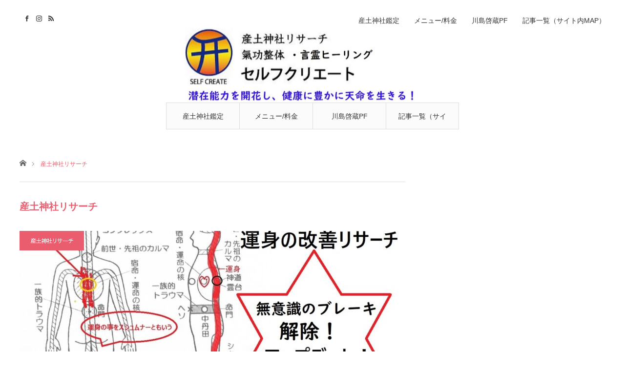

--- FILE ---
content_type: text/html; charset=UTF-8
request_url: https://ubusunajinjya.net/tag/ubusunajinjyarisa-chi/
body_size: 15033
content:
<!DOCTYPE html>
<html class="pc" dir="ltr" lang="ja" prefix="og: https://ogp.me/ns#">
<head>
<meta charset="UTF-8">
<!--[if IE]><meta http-equiv="X-UA-Compatible" content="IE=edge"><![endif]-->
<meta name="viewport" content="width=device-width">
<title>産土神社リサーチ - 産土神社リサーチ（鑑定）氣功整体 セルフクリエート川島啓蔵</title>
<meta name="description" content="「大阪市中央区」潜在能力を開花し、健康に豊かに天命を生きる！">
<link rel="pingback" href="https://ubusunajinjya.net/xmlrpc.php">
<link rel="shortcut icon" href="https://ubusunajinjya.net/wp-content/uploads/2020/06/ロゴマーク-コピー.png">
<!-- All in One SEO 4.8.7.2 - aioseo.com -->
<meta name="robots" content="max-image-preview:large"/>
<link rel="canonical" href="https://ubusunajinjya.net/tag/ubusunajinjyarisa-chi/"/>
<link rel="next" href="https://ubusunajinjya.net/tag/ubusunajinjyarisa-chi/page/2/"/>
<meta name="generator" content="All in One SEO (AIOSEO) 4.8.7.2"/>
<!-- Google tag (gtag.js) -->
<style id='wp-img-auto-sizes-contain-inline-css' type='text/css'>img:is([sizes=auto i],[sizes^="auto," i]){contain-intrinsic-size:3000px 1500px}</style><link rel='stylesheet' id='style-css' href='https://ubusunajinjya.net/wp-content/themes/angel_tcd047/style.css?ver=1.4' type='text/css' media='all'/><style id='wp-emoji-styles-inline-css' type='text/css'>img.wp-smiley,img.emoji{display:inline!important;border:none!important;box-shadow:none!important;height:1em!important;width:1em!important;margin:0 .07em!important;vertical-align:-.1em!important;background:none!important;padding:0!important}</style><style id='wp-block-library-inline-css' type='text/css'>:root{--wp-block-synced-color:#7a00df;--wp-block-synced-color--rgb:122 , 0 , 223;--wp-bound-block-color:var(--wp-block-synced-color);--wp-editor-canvas-background:#ddd;--wp-admin-theme-color:#007cba;--wp-admin-theme-color--rgb:0 , 124 , 186;--wp-admin-theme-color-darker-10:#006ba1;--wp-admin-theme-color-darker-10--rgb:0 , 107 , 160.5;--wp-admin-theme-color-darker-20:#005a87;--wp-admin-theme-color-darker-20--rgb:0 , 90 , 135;--wp-admin-border-width-focus:2px}@media (min-resolution:192dpi){:root{--wp-admin-border-width-focus:1.5px}}.wp-element-button{cursor:pointer}:root .has-very-light-gray-background-color{background-color:#eee}:root .has-very-dark-gray-background-color{background-color:#313131}:root .has-very-light-gray-color{color:#eee}:root .has-very-dark-gray-color{color:#313131}:root .has-vivid-green-cyan-to-vivid-cyan-blue-gradient-background{background:linear-gradient(135deg,#00d084,#0693e3)}:root .has-purple-crush-gradient-background{background:linear-gradient(135deg,#34e2e4,#4721fb 50%,#ab1dfe)}:root .has-hazy-dawn-gradient-background{background:linear-gradient(135deg,#faaca8,#dad0ec)}:root .has-subdued-olive-gradient-background{background:linear-gradient(135deg,#fafae1,#67a671)}:root .has-atomic-cream-gradient-background{background:linear-gradient(135deg,#fdd79a,#004a59)}:root .has-nightshade-gradient-background{background:linear-gradient(135deg,#330968,#31cdcf)}:root .has-midnight-gradient-background{background:linear-gradient(135deg,#020381,#2874fc)}:root{--wp--preset--font-size--normal:16px;--wp--preset--font-size--huge:42px}.has-regular-font-size{font-size:1em}.has-larger-font-size{font-size:2.625em}.has-normal-font-size{font-size:var(--wp--preset--font-size--normal)}.has-huge-font-size{font-size:var(--wp--preset--font-size--huge)}.has-text-align-center{text-align:center}.has-text-align-left{text-align:left}.has-text-align-right{text-align:right}.has-fit-text{white-space:nowrap!important}#end-resizable-editor-section{display:none}.aligncenter{clear:both}.items-justified-left{justify-content:flex-start}.items-justified-center{justify-content:center}.items-justified-right{justify-content:flex-end}.items-justified-space-between{justify-content:space-between}.screen-reader-text{border:0;clip-path:inset(50%);height:1px;margin:-1px;overflow:hidden;padding:0;position:absolute;width:1px;word-wrap:normal!important}.screen-reader-text:focus{background-color:#ddd;clip-path:none;color:#444;display:block;font-size:1em;height:auto;left:5px;line-height:normal;padding:15px 23px 14px;text-decoration:none;top:5px;width:auto;z-index:100000}html :where(.has-border-color){border-style:solid}html :where([style*=border-top-color]){border-top-style:solid}html :where([style*=border-right-color]){border-right-style:solid}html :where([style*=border-bottom-color]){border-bottom-style:solid}html :where([style*=border-left-color]){border-left-style:solid}html :where([style*=border-width]){border-style:solid}html :where([style*=border-top-width]){border-top-style:solid}html :where([style*=border-right-width]){border-right-style:solid}html :where([style*=border-bottom-width]){border-bottom-style:solid}html :where([style*=border-left-width]){border-left-style:solid}html :where(img[class*=wp-image-]){height:auto;max-width:100%}:where(figure){margin:0 0 1em}html :where(.is-position-sticky){--wp-admin--admin-bar--position-offset:var(--wp-admin--admin-bar--height,0)}@media screen and (max-width:600px){html :where(.is-position-sticky){--wp-admin--admin-bar--position-offset:0}}</style><style id='global-styles-inline-css' type='text/css'>:root{--wp--preset--aspect-ratio--square:1;--wp--preset--aspect-ratio--4-3: 4/3;--wp--preset--aspect-ratio--3-4: 3/4;--wp--preset--aspect-ratio--3-2: 3/2;--wp--preset--aspect-ratio--2-3: 2/3;--wp--preset--aspect-ratio--16-9: 16/9;--wp--preset--aspect-ratio--9-16: 9/16;--wp--preset--color--black:#000;--wp--preset--color--cyan-bluish-gray:#abb8c3;--wp--preset--color--white:#fff;--wp--preset--color--pale-pink:#f78da7;--wp--preset--color--vivid-red:#cf2e2e;--wp--preset--color--luminous-vivid-orange:#ff6900;--wp--preset--color--luminous-vivid-amber:#fcb900;--wp--preset--color--light-green-cyan:#7bdcb5;--wp--preset--color--vivid-green-cyan:#00d084;--wp--preset--color--pale-cyan-blue:#8ed1fc;--wp--preset--color--vivid-cyan-blue:#0693e3;--wp--preset--color--vivid-purple:#9b51e0;--wp--preset--gradient--vivid-cyan-blue-to-vivid-purple:linear-gradient(135deg,#0693e3 0%,#9b51e0 100%);--wp--preset--gradient--light-green-cyan-to-vivid-green-cyan:linear-gradient(135deg,#7adcb4 0%,#00d082 100%);--wp--preset--gradient--luminous-vivid-amber-to-luminous-vivid-orange:linear-gradient(135deg,#fcb900 0%,#ff6900 100%);--wp--preset--gradient--luminous-vivid-orange-to-vivid-red:linear-gradient(135deg,#ff6900 0%,#cf2e2e 100%);--wp--preset--gradient--very-light-gray-to-cyan-bluish-gray:linear-gradient(135deg,#eee 0%,#a9b8c3 100%);--wp--preset--gradient--cool-to-warm-spectrum:linear-gradient(135deg,#4aeadc 0%,#9778d1 20%,#cf2aba 40%,#ee2c82 60%,#fb6962 80%,#fef84c 100%);--wp--preset--gradient--blush-light-purple:linear-gradient(135deg,#ffceec 0%,#9896f0 100%);--wp--preset--gradient--blush-bordeaux:linear-gradient(135deg,#fecda5 0%,#fe2d2d 50%,#6b003e 100%);--wp--preset--gradient--luminous-dusk:linear-gradient(135deg,#ffcb70 0%,#c751c0 50%,#4158d0 100%);--wp--preset--gradient--pale-ocean:linear-gradient(135deg,#fff5cb 0%,#b6e3d4 50%,#33a7b5 100%);--wp--preset--gradient--electric-grass:linear-gradient(135deg,#caf880 0%,#71ce7e 100%);--wp--preset--gradient--midnight:linear-gradient(135deg,#020381 0%,#2874fc 100%);--wp--preset--font-size--small:13px;--wp--preset--font-size--medium:20px;--wp--preset--font-size--large:36px;--wp--preset--font-size--x-large:42px;--wp--preset--spacing--20:.44rem;--wp--preset--spacing--30:.67rem;--wp--preset--spacing--40:1rem;--wp--preset--spacing--50:1.5rem;--wp--preset--spacing--60:2.25rem;--wp--preset--spacing--70:3.38rem;--wp--preset--spacing--80:5.06rem;--wp--preset--shadow--natural:6px 6px 9px rgba(0,0,0,.2);--wp--preset--shadow--deep:12px 12px 50px rgba(0,0,0,.4);--wp--preset--shadow--sharp:6px 6px 0 rgba(0,0,0,.2);--wp--preset--shadow--outlined:6px 6px 0 -3px #fff , 6px 6px #000;--wp--preset--shadow--crisp:6px 6px 0 #000}:where(.is-layout-flex){gap:.5em}:where(.is-layout-grid){gap:.5em}body .is-layout-flex{display:flex}.is-layout-flex{flex-wrap:wrap;align-items:center}.is-layout-flex > :is(*, div){margin:0}body .is-layout-grid{display:grid}.is-layout-grid > :is(*, div){margin:0}:where(.wp-block-columns.is-layout-flex){gap:2em}:where(.wp-block-columns.is-layout-grid){gap:2em}:where(.wp-block-post-template.is-layout-flex){gap:1.25em}:where(.wp-block-post-template.is-layout-grid){gap:1.25em}.has-black-color{color:var(--wp--preset--color--black)!important}.has-cyan-bluish-gray-color{color:var(--wp--preset--color--cyan-bluish-gray)!important}.has-white-color{color:var(--wp--preset--color--white)!important}.has-pale-pink-color{color:var(--wp--preset--color--pale-pink)!important}.has-vivid-red-color{color:var(--wp--preset--color--vivid-red)!important}.has-luminous-vivid-orange-color{color:var(--wp--preset--color--luminous-vivid-orange)!important}.has-luminous-vivid-amber-color{color:var(--wp--preset--color--luminous-vivid-amber)!important}.has-light-green-cyan-color{color:var(--wp--preset--color--light-green-cyan)!important}.has-vivid-green-cyan-color{color:var(--wp--preset--color--vivid-green-cyan)!important}.has-pale-cyan-blue-color{color:var(--wp--preset--color--pale-cyan-blue)!important}.has-vivid-cyan-blue-color{color:var(--wp--preset--color--vivid-cyan-blue)!important}.has-vivid-purple-color{color:var(--wp--preset--color--vivid-purple)!important}.has-black-background-color{background-color:var(--wp--preset--color--black)!important}.has-cyan-bluish-gray-background-color{background-color:var(--wp--preset--color--cyan-bluish-gray)!important}.has-white-background-color{background-color:var(--wp--preset--color--white)!important}.has-pale-pink-background-color{background-color:var(--wp--preset--color--pale-pink)!important}.has-vivid-red-background-color{background-color:var(--wp--preset--color--vivid-red)!important}.has-luminous-vivid-orange-background-color{background-color:var(--wp--preset--color--luminous-vivid-orange)!important}.has-luminous-vivid-amber-background-color{background-color:var(--wp--preset--color--luminous-vivid-amber)!important}.has-light-green-cyan-background-color{background-color:var(--wp--preset--color--light-green-cyan)!important}.has-vivid-green-cyan-background-color{background-color:var(--wp--preset--color--vivid-green-cyan)!important}.has-pale-cyan-blue-background-color{background-color:var(--wp--preset--color--pale-cyan-blue)!important}.has-vivid-cyan-blue-background-color{background-color:var(--wp--preset--color--vivid-cyan-blue)!important}.has-vivid-purple-background-color{background-color:var(--wp--preset--color--vivid-purple)!important}.has-black-border-color{border-color:var(--wp--preset--color--black)!important}.has-cyan-bluish-gray-border-color{border-color:var(--wp--preset--color--cyan-bluish-gray)!important}.has-white-border-color{border-color:var(--wp--preset--color--white)!important}.has-pale-pink-border-color{border-color:var(--wp--preset--color--pale-pink)!important}.has-vivid-red-border-color{border-color:var(--wp--preset--color--vivid-red)!important}.has-luminous-vivid-orange-border-color{border-color:var(--wp--preset--color--luminous-vivid-orange)!important}.has-luminous-vivid-amber-border-color{border-color:var(--wp--preset--color--luminous-vivid-amber)!important}.has-light-green-cyan-border-color{border-color:var(--wp--preset--color--light-green-cyan)!important}.has-vivid-green-cyan-border-color{border-color:var(--wp--preset--color--vivid-green-cyan)!important}.has-pale-cyan-blue-border-color{border-color:var(--wp--preset--color--pale-cyan-blue)!important}.has-vivid-cyan-blue-border-color{border-color:var(--wp--preset--color--vivid-cyan-blue)!important}.has-vivid-purple-border-color{border-color:var(--wp--preset--color--vivid-purple)!important}.has-vivid-cyan-blue-to-vivid-purple-gradient-background{background:var(--wp--preset--gradient--vivid-cyan-blue-to-vivid-purple)!important}.has-light-green-cyan-to-vivid-green-cyan-gradient-background{background:var(--wp--preset--gradient--light-green-cyan-to-vivid-green-cyan)!important}.has-luminous-vivid-amber-to-luminous-vivid-orange-gradient-background{background:var(--wp--preset--gradient--luminous-vivid-amber-to-luminous-vivid-orange)!important}.has-luminous-vivid-orange-to-vivid-red-gradient-background{background:var(--wp--preset--gradient--luminous-vivid-orange-to-vivid-red)!important}.has-very-light-gray-to-cyan-bluish-gray-gradient-background{background:var(--wp--preset--gradient--very-light-gray-to-cyan-bluish-gray)!important}.has-cool-to-warm-spectrum-gradient-background{background:var(--wp--preset--gradient--cool-to-warm-spectrum)!important}.has-blush-light-purple-gradient-background{background:var(--wp--preset--gradient--blush-light-purple)!important}.has-blush-bordeaux-gradient-background{background:var(--wp--preset--gradient--blush-bordeaux)!important}.has-luminous-dusk-gradient-background{background:var(--wp--preset--gradient--luminous-dusk)!important}.has-pale-ocean-gradient-background{background:var(--wp--preset--gradient--pale-ocean)!important}.has-electric-grass-gradient-background{background:var(--wp--preset--gradient--electric-grass)!important}.has-midnight-gradient-background{background:var(--wp--preset--gradient--midnight)!important}.has-small-font-size{font-size:var(--wp--preset--font-size--small)!important}.has-medium-font-size{font-size:var(--wp--preset--font-size--medium)!important}.has-large-font-size{font-size:var(--wp--preset--font-size--large)!important}.has-x-large-font-size{font-size:var(--wp--preset--font-size--x-large)!important}</style><style id='classic-theme-styles-inline-css' type='text/css'>.wp-block-button__link{color:#fff;background-color:#32373c;border-radius:9999px;box-shadow:none;text-decoration:none;padding:calc(.667em + 2px) calc(1.333em + 2px);font-size:1.125em}.wp-block-file__button{background:#32373c;color:#fff;text-decoration:none}</style><link rel='stylesheet' id='tcd-maps-css' href='https://ubusunajinjya.net/wp-content/plugins/tcd-google-maps/admin.css?ver=6.9' type='text/css' media='all'/><link rel='stylesheet' id='twenty20-css' href='https://ubusunajinjya.net/wp-content/plugins/twenty20/assets/css/twenty20.css?ver=2.0.4' type='text/css' media='all'/><link rel='stylesheet' id='ppress-frontend-css' href='https://ubusunajinjya.net/wp-content/plugins/wp-user-avatar/assets/css/frontend.min.css?ver=4.16.6' type='text/css' media='all'/><link rel='stylesheet' id='ppress-flatpickr-css' href='https://ubusunajinjya.net/wp-content/plugins/wp-user-avatar/assets/flatpickr/flatpickr.min.css?ver=4.16.6' type='text/css' media='all'/><link rel='stylesheet' id='ppress-select2-css' href='https://ubusunajinjya.net/wp-content/plugins/wp-user-avatar/assets/select2/select2.min.css?ver=6.9' type='text/css' media='all'/><link href='https://fonts.googleapis.com/css2?display=swap&family=Sawarabi+Gothic' rel='stylesheet'><link rel="stylesheet" href="https://ubusunajinjya.net/wp-content/themes/angel_tcd047/css/design-plus.css?ver=1.4"><link rel="stylesheet" href="https://ubusunajinjya.net/wp-content/themes/angel_tcd047/css/sns-botton.css?ver=1.4"><link rel="stylesheet" media="screen and (max-width:1220px)" href="https://ubusunajinjya.net/wp-content/themes/angel_tcd047/css/responsive.css?ver=1.4"><link rel="stylesheet" media="screen and (max-width:1220px)" href="https://ubusunajinjya.net/wp-content/themes/angel_tcd047/css/footer-bar.css?ver=1.4"><style type="text/css">body,input,textarea{font-family:"Segoe UI",Verdana,"游ゴシック",YuGothic,"Hiragino Kaku Gothic ProN",Meiryo,sans-serif}.rich_font{font-family:"Hiragino Sans","ヒラギノ角ゴ ProN","Hiragino Kaku Gothic ProN","游ゴシック",YuGothic,"メイリオ",Meiryo,sans-serif;font-weight:100}body{font-size:18px}#related_post li a.image,.styled_post_list1 .image,.styled_post_list2 .image,.styled_post_list3 .image,.post_list .image,.page_post_list .image{overflow:hidden}#related_post li a.image img,.styled_post_list1 .image img,.styled_post_list2 .image img,.styled_post_list3 .image img,.post_list .image img,.page_post_list .image img{width:100%;height:auto;-webkit-transition:all .75s ease;-moz-transition:all .75s ease;transition:all .75s ease;-webkit-backface-visibility:hidden;backface-visibility:hidden}#related_post li a.image:hover img,.styled_post_list1 .image:hover img,.styled_post_list2 .image:hover img,.styled_post_list3 .image:hover img,.post_list .image:hover img,.page_post_list .image:hover img{-webkit-transform:scale(1.2);-moz-transform:scale(1.2);-ms-transform:scale(1.2);-o-transform:scale(1.2);transform:scale(1.2)}a:hover,.post_list_headline,#page_header .headline,#related_post li .title a:hover,.side_widget .styled_post_list1 .title:hover,.widget_tab_post_list_button a,.side_headline,.footer_headline,#related_post .headline,#comment_headline,.page_post_list .meta a:hover,.page_post_list .headline,.pc #global_menu>ul>li.current-menu-item>a,#header_menu li.current-menu-item a,#footer_menu li.current-menu-item a,#footer_slider .slick-arrow:hover:before,#footer_slider_wrap .headline,#bread_crumb li.last,#profile_page_top .user_name,.styled_post_list2 .meta a:hover,.styled_post_list3 .meta li a:hover,.pc #header .logo a:hover,#comment_header ul li a:hover,.pc #global_menu>ul>li.active>a,#header_text .logo a:hover,#bread_crumb li.home a:hover:before,#bread_crumb li a:hover,.tcdw_menu_widget .menu_headline,.post_list .meta a:hover,#header_slider .category a:hover,.post_list .large_item .title a:hover,#post_title_area .meta li a:hover{color:#ea5d6e}.pc #global_menu a:hover,.pc #global_menu>ul>li.active>a,#return_top a:hover,.next_page_link a:hover,.collapse_category_list li a:hover .count,.slick-arrow:hover,.page_navi a:hover,.page_navi p.back a:hover,#wp-calendar td a:hover,#wp-calendar #prev a:hover,#wp-calendar #next a:hover,.widget_search #search-btn input:hover,.widget_search #searchsubmit:hover,.side_widget.google_search #searchsubmit:hover,#submit_comment:hover,#comment_header ul li a:hover,#comment_header ul li.comment_switch_active a,#comment_header #comment_closed p,#post_pagination a:hover,#header_slider .slick-dots button:hover::before,#header_slider .slick-dots .slick-active button::before,.mobile a.menu_button:hover,.mobile #global_menu li a:hover,.tcd_user_profile_widget .button a:hover,.mobile #return_top a,.pb_functional_comparison_title,.pb_price_table_title{background-color:#ea5d6e!important}#comment_textarea textarea:focus,#guest_info input:focus,#comment_header ul li a:hover,#comment_header ul li.comment_switch_active a,#comment_header #comment_closed p,.page_navi a:hover,.page_navi p.back a:hover,#post_pagination a:hover,.pc #global_menu a:hover,.pc #global_menu>ul>li.active>a,.pc #global_menu>ul>li:last-child>a:hover,.pc #global_menu>ul>li.active:last-child>a{border-color:#ea5d6e}.pc #global_menu>ul>li:hover+li a{border-left-color:#ea5d6e}#comment_header ul li.comment_switch_active a:after,#comment_header #comment_closed p:after{border-color:#ea5d6e transparent transparent transparent}.collapse_category_list li a:before{border-color:transparent transparent transparent #ea5d6e}.pc #global_menu>ul>li>a,.pc .header_fix #header{background-color:rgba(251,251,251,1);border-color:#ddd;color:#333}.pc .header_fix #global_menu>ul>li>a{background:none}.pc #global_menu>ul>li:last-child>a{border-color:#ddd}.pc .home #global_menu>ul>li.current-menu-item>a{color:#333}@media screen and (max-width:1220px){#header_inner{background-color:rgba(251,251,251,1);border-color:#ddd}a.menu_button:before,#logo_text a{color:#333}}</style><style type="text/css" id="wp-custom-css">{font-size:18px}.post_content p{   margin-bottom: 1px}.content p{margin-top:0;margin-bottom:1.4em;line-height:150%}</style><style id="egf-frontend-styles" type="text/css">p{font-family:'Sawarabi Gothic',sans-serif;font-size:16px;font-style:normal;font-weight:400;letter-spacing:-1px;line-height:.8}h1{}h2{}h3{}h4{}h5{}h6{}</style><link rel='stylesheet' id='tinyjpfont-styles-css' href='https://ubusunajinjya.net/wp-content/plugins/japanese-font-for-tinymce/addfont.css?ver=6.9' type='text/css' media='all'/><script async src="https://www.googletagmanager.com/gtag/js?id=G-HKJHDC20M6"></script>
<script>window.dataLayer=window.dataLayer||[];function gtag(){dataLayer.push(arguments);}gtag('js',new Date());gtag('config','G-HKJHDC20M6');</script>
<script type="application/ld+json" class="aioseo-schema">
			{"@context":"https:\/\/schema.org","@graph":[{"@type":"BreadcrumbList","@id":"https:\/\/ubusunajinjya.net\/tag\/ubusunajinjyarisa-chi\/#breadcrumblist","itemListElement":[{"@type":"ListItem","@id":"https:\/\/ubusunajinjya.net#listItem","position":1,"name":"\u30db\u30fc\u30e0","item":"https:\/\/ubusunajinjya.net","nextItem":{"@type":"ListItem","@id":"https:\/\/ubusunajinjya.net\/tag\/ubusunajinjyarisa-chi\/#listItem","name":"\u7523\u571f\u795e\u793e\u30ea\u30b5\u30fc\u30c1"}},{"@type":"ListItem","@id":"https:\/\/ubusunajinjya.net\/tag\/ubusunajinjyarisa-chi\/#listItem","position":2,"name":"\u7523\u571f\u795e\u793e\u30ea\u30b5\u30fc\u30c1","previousItem":{"@type":"ListItem","@id":"https:\/\/ubusunajinjya.net#listItem","name":"\u30db\u30fc\u30e0"}}]},{"@type":"CollectionPage","@id":"https:\/\/ubusunajinjya.net\/tag\/ubusunajinjyarisa-chi\/#collectionpage","url":"https:\/\/ubusunajinjya.net\/tag\/ubusunajinjyarisa-chi\/","name":"\u7523\u571f\u795e\u793e\u30ea\u30b5\u30fc\u30c1 - \u7523\u571f\u795e\u793e\u30ea\u30b5\u30fc\u30c1\uff08\u9451\u5b9a\uff09\u6c23\u529f\u6574\u4f53 \u30bb\u30eb\u30d5\u30af\u30ea\u30a8\u30fc\u30c8\u5ddd\u5cf6\u5553\u8535","inLanguage":"ja","isPartOf":{"@id":"https:\/\/ubusunajinjya.net\/#website"},"breadcrumb":{"@id":"https:\/\/ubusunajinjya.net\/tag\/ubusunajinjyarisa-chi\/#breadcrumblist"}},{"@type":"Person","@id":"https:\/\/ubusunajinjya.net\/#person","name":"JOE","image":{"@type":"ImageObject","@id":"https:\/\/ubusunajinjya.net\/tag\/ubusunajinjyarisa-chi\/#personImage","url":"https:\/\/ubusunajinjya.net\/wp-content\/uploads\/2019\/07\/FullSizeRender-200\u30d4\u30af\u30bb\u30eb-120x120.jpg","width":96,"height":96,"caption":"JOE"}},{"@type":"WebSite","@id":"https:\/\/ubusunajinjya.net\/#website","url":"https:\/\/ubusunajinjya.net\/","name":"\u3010\u7523\u571f\u795e\u793e\u30ea\u30b5\u30fc\u30c1\uff08\u9451\u5b9a\uff09\u6f5c\u5728\u80fd\u529b\u958b\u82b1\u3057\u5065\u5eb7\u306b\u8c4a\u304b\u306b\u5929\u547d\u3092\u751f\u304d\u308b \u3000\u30bb\u30eb\u30d5\u30af\u30ea\u30a8\u30fc\u30c8\u5ddd\u5cf6\u5553\u8535","description":"\u300c\u5927\u962a\u5e02\u4e2d\u592e\u533a\u300d\u6f5c\u5728\u80fd\u529b\u3092\u958b\u82b1\u3057\u3001\u5065\u5eb7\u306b\u8c4a\u304b\u306b\u5929\u547d\u3092\u751f\u304d\u308b\uff01","inLanguage":"ja","publisher":{"@id":"https:\/\/ubusunajinjya.net\/#person"}}]}
		</script>
<!-- All in One SEO -->
<link rel='dns-prefetch' href='//webfonts.xserver.jp'/>
<link rel="alternate" type="application/rss+xml" title="産土神社リサーチ（鑑定）氣功整体 セルフクリエート川島啓蔵 &raquo; フィード" href="https://ubusunajinjya.net/feed/"/>
<link rel="alternate" type="application/rss+xml" title="産土神社リサーチ（鑑定）氣功整体 セルフクリエート川島啓蔵 &raquo; コメントフィード" href="https://ubusunajinjya.net/comments/feed/"/>
<link rel="alternate" type="application/rss+xml" title="産土神社リサーチ（鑑定）氣功整体 セルフクリエート川島啓蔵 &raquo; 産土神社リサーチ タグのフィード" href="https://ubusunajinjya.net/tag/ubusunajinjyarisa-chi/feed/"/>
<!-- This site uses the Google Analytics by MonsterInsights plugin v9.8.0 - Using Analytics tracking - https://www.monsterinsights.com/ -->
<!-- Note: MonsterInsights is not currently configured on this site. The site owner needs to authenticate with Google Analytics in the MonsterInsights settings panel. -->
<!-- No tracking code set -->
<!-- / Google Analytics by MonsterInsights -->
<script type="text/javascript" id="jquery-core-js-extra">//<![CDATA[
var pysFacebookRest={"restApiUrl":"https://ubusunajinjya.net/wp-json/pys-facebook/v1/event","debug":""};
//]]></script>
<script type="text/javascript" src="https://ubusunajinjya.net/wp-includes/js/jquery/jquery.min.js?ver=3.7.1" id="jquery-core-js"></script>
<script type="text/javascript" src="https://ubusunajinjya.net/wp-includes/js/jquery/jquery-migrate.min.js?ver=3.4.1" id="jquery-migrate-js"></script>
<script type="text/javascript" src="//webfonts.xserver.jp/js/xserverv3.js?fadein=0&amp;ver=2.0.8" id="typesquare_std-js"></script>
<script type="text/javascript" src="https://ubusunajinjya.net/wp-content/plugins/wp-user-avatar/assets/flatpickr/flatpickr.min.js?ver=4.16.6" id="ppress-flatpickr-js"></script>
<script type="text/javascript" src="https://ubusunajinjya.net/wp-content/plugins/wp-user-avatar/assets/select2/select2.min.js?ver=4.16.6" id="ppress-select2-js"></script>
<link rel="https://api.w.org/" href="https://ubusunajinjya.net/wp-json/"/><link rel="alternate" title="JSON" type="application/json" href="https://ubusunajinjya.net/wp-json/wp/v2/tags/7"/>	<link rel="preconnect" href="https://fonts.googleapis.com">
<link rel="preconnect" href="https://fonts.gstatic.com">
<meta name="facebook-domain-verification" content="n9v627fdjkfaaydn2tp91bxyx10m6i"/>
<script src="https://ubusunajinjya.net/wp-content/themes/angel_tcd047/js/jquery.easing.1.3.js?ver=1.4"></script>
<script src="https://ubusunajinjya.net/wp-content/themes/angel_tcd047/js/jscript.js?ver=1.4"></script>
<script src="https://ubusunajinjya.net/wp-content/themes/angel_tcd047/js/comment.js?ver=1.4"></script>
<script src="https://ubusunajinjya.net/wp-content/themes/angel_tcd047/js/jscript_responsive.js?ver=1.4"></script>
<script src="https://ubusunajinjya.net/wp-content/themes/angel_tcd047/js/footer-bar.js?ver=1.4"></script>
<script type="text/javascript" src="https://ubusunajinjya.net/wp-content/themes/angel_tcd047/js/jquery.infinitescroll.min.js"></script>
<script type="text/javascript">jQuery(document).ready(function($){$('#ajax_load_post_list').infinitescroll({navSelector:'#load_post',nextSelector:'#load_post a',itemSelector:'.ajax_item',animate:true,extraScrollPx:300,errorCallback:function(){$('#infscr-loading').animate({opacity:0.8},1000).fadeOut('normal');},loading:{msgText:'記事をロード中',finishedMsg:'これ以上記事はございません',img:'https://ubusunajinjya.net/wp-content/themes/angel_tcd047/img/common/loader.gif'}},function(arrayOfNewElems){$(arrayOfNewElems).hide();$(arrayOfNewElems).fadeIn('slow');$('#load_post a').show();});$(window).unbind('.infscr');$('#load_post a').click(function(){$('#load_post a').hide();$('#ajax_load_post_list').infinitescroll('retrieve');$('#load_post').show();return false;});});</script>
<!-- Meta Pixel Code -->
<script type='text/javascript'>!function(f,b,e,v,n,t,s){if(f.fbq)return;n=f.fbq=function(){n.callMethod?n.callMethod.apply(n,arguments):n.queue.push(arguments)};if(!f._fbq)f._fbq=n;n.push=n;n.loaded=!0;n.version='2.0';n.queue=[];t=b.createElement(e);t.async=!0;t.src=v;s=b.getElementsByTagName(e)[0];s.parentNode.insertBefore(t,s)}(window,document,'script','https://connect.facebook.net/en_US/fbevents.js');</script>
<!-- End Meta Pixel Code -->
<script type='text/javascript'>var url=window.location.origin+'?ob=open-bridge';fbq('set','openbridge','1962122564032163',url);fbq('init','1962122564032163',{},{"agent":"wordpress-6.9-4.1.5"})</script><script type='text/javascript'>fbq('track','PageView',[]);</script><link rel="icon" href="https://ubusunajinjya.net/wp-content/uploads/2020/06/cropped-ロゴマーク-コピー-32x32.png" sizes="32x32"/>
<link rel="icon" href="https://ubusunajinjya.net/wp-content/uploads/2020/06/cropped-ロゴマーク-コピー-192x192.png" sizes="192x192"/>
<link rel="apple-touch-icon" href="https://ubusunajinjya.net/wp-content/uploads/2020/06/cropped-ロゴマーク-コピー-180x180.png"/>
<meta name="msapplication-TileImage" content="https://ubusunajinjya.net/wp-content/uploads/2020/06/cropped-ロゴマーク-コピー-270x270.png"/>
</head>
<body id="body" class="archive tag tag-ubusunajinjyarisa-chi tag-7 wp-theme-angel_tcd047 mobile_header_fix"><noscript><meta HTTP-EQUIV="refresh" content="0;url='https://ubusunajinjya.net/tag/ubusunajinjyarisa-chi/?PageSpeed=noscript'" /><style><!--table,div,span,font,p{display:none} --></style><div style="display:block">Please click <a href="https://ubusunajinjya.net/tag/ubusunajinjyarisa-chi/?PageSpeed=noscript">here</a> if you are not redirected within a few seconds.</div></noscript>
<div id="header">
<div id="header_inner" class="clearfix">
<div id="logo_image">
<h1 class="logo">
<a href="https://ubusunajinjya.net/" title="産土神社リサーチ（鑑定）氣功整体 セルフクリエート川島啓蔵">
<img class="pc_logo_image" src="https://ubusunajinjya.net/wp-content/uploads/2020/06/決定案-2.jpg?1768712376" alt="産土神社リサーチ（鑑定）氣功整体 セルフクリエート川島啓蔵" title="産土神社リサーチ（鑑定）氣功整体 セルフクリエート川島啓蔵" width="733" height="166"/>
<img class="mobile_logo_image" src="https://ubusunajinjya.net/wp-content/uploads/2020/06/決定案-コピー-6.jpg?1768712376" alt="産土神社リサーチ（鑑定）氣功整体 セルフクリエート川島啓蔵" title="産土神社リサーチ（鑑定）氣功整体 セルフクリエート川島啓蔵" width="365" height="63"/>
</a>
</h1>
</div>
<div id="global_menu">
<ul id="menu-%e3%82%b5%e3%83%bc%e3%83%93%e3%82%b9%e3%83%a1%e3%83%8b%e3%83%a5%e3%83%bc" class="menu"><li id="menu-item-63" class="menu-item menu-item-type-post_type menu-item-object-page menu-item-63"><a href="https://ubusunajinjya.net/%e7%94%a3%e5%9c%9f%e7%a5%9e%e7%a4%be%e3%83%aa%e3%82%b5%e3%83%bc%e3%83%81%e3%81%af%e3%80%81%e6%bd%9c%e5%9c%a8%e8%83%bd%e5%8a%9b%e9%96%8b%e8%8a%b1%e3%81%ae%e7%ac%ac%e4%b8%80%e6%ad%a9%ef%bc%81/">産土神社鑑定</a></li>
<li id="menu-item-69" class="menu-item menu-item-type-post_type menu-item-object-page menu-item-69"><a href="https://ubusunajinjya.net/%e3%83%a1%e3%83%8b%e3%83%a5%e3%83%bc-%e6%96%99%e9%87%91/">メニュー/料金</a></li>
<li id="menu-item-172" class="menu-item menu-item-type-post_type menu-item-object-post menu-item-172"><a href="https://ubusunajinjya.net/%e5%b9%b8%e3%81%9b%e4%bc%9d%e9%81%93%e5%b8%ab%e3%80%80%e5%b7%9d%e5%b3%b6%e5%95%93%e8%94%b5%ef%bc%88%e3%82%b8%e3%83%a7%e3%83%bc%ef%bc%89/">川島啓蔵PF</a></li>
<li id="menu-item-1936" class="menu-item menu-item-type-post_type menu-item-object-page menu-item-1936"><a href="https://ubusunajinjya.net/%e3%82%b5%e3%82%a4%e3%83%88map/">記事一覧（サイト内MAP）</a></li>
</ul> </div>
<a href="#" class="menu_button"><span>menu</span></a>
<div id="header_menu">
<ul id="menu-%e3%82%b5%e3%83%bc%e3%83%93%e3%82%b9%e3%83%a1%e3%83%8b%e3%83%a5%e3%83%bc-1" class="menu"><li class="menu-item menu-item-type-post_type menu-item-object-page menu-item-63"><a href="https://ubusunajinjya.net/%e7%94%a3%e5%9c%9f%e7%a5%9e%e7%a4%be%e3%83%aa%e3%82%b5%e3%83%bc%e3%83%81%e3%81%af%e3%80%81%e6%bd%9c%e5%9c%a8%e8%83%bd%e5%8a%9b%e9%96%8b%e8%8a%b1%e3%81%ae%e7%ac%ac%e4%b8%80%e6%ad%a9%ef%bc%81/">産土神社鑑定</a></li>
<li class="menu-item menu-item-type-post_type menu-item-object-page menu-item-69"><a href="https://ubusunajinjya.net/%e3%83%a1%e3%83%8b%e3%83%a5%e3%83%bc-%e6%96%99%e9%87%91/">メニュー/料金</a></li>
<li class="menu-item menu-item-type-post_type menu-item-object-post menu-item-172"><a href="https://ubusunajinjya.net/%e5%b9%b8%e3%81%9b%e4%bc%9d%e9%81%93%e5%b8%ab%e3%80%80%e5%b7%9d%e5%b3%b6%e5%95%93%e8%94%b5%ef%bc%88%e3%82%b8%e3%83%a7%e3%83%bc%ef%bc%89/">川島啓蔵PF</a></li>
<li class="menu-item menu-item-type-post_type menu-item-object-page menu-item-1936"><a href="https://ubusunajinjya.net/%e3%82%b5%e3%82%a4%e3%83%88map/">記事一覧（サイト内MAP）</a></li>
</ul> </div>
<ul id="header_social_link" class="social_link clearfix">
<li class="facebook"><a class="target_blank" href="https://www.facebook.com/keizou.kawashima">Facebook</a></li> <li class="insta"><a class="target_blank" href="https://www.instagram.com/keizoukawashima">Instagram</a></li> <li class="rss"><a class="target_blank" href="https://ubusunajinjya.net/feed/">RSS</a></li> </ul>
</div>
</div><!-- END #header -->
<div id="main_contents" class="clearfix">
<div id="bread_crumb">
<ul class="clearfix">
<li class="home"><a href="https://ubusunajinjya.net/"><span>ホーム</span></a></li>
<li class="last">産土神社リサーチ</li>
</ul>
</div>
<div id="main_col">
<div id="left_col">
<div id="page_header">
<h2 class="headline">産土神社リサーチ</h2>
</div><!-- END #page_header -->
<div id="archive_post">
<div class="post_list clearfix" id="ajax_load_post_list">
<article class="large_item ajax_item">
<p class="category"><a style="background:#EA5D6E" href="https://ubusunajinjya.net/category/ubusunajinjya/">産土神社リサーチ</a>
</p> <div class="image_area">
<h4 class="title"><a href="https://ubusunajinjya.net/%e7%84%a1%e6%84%8f%e8%ad%98%e3%81%ab%e3%81%82%e3%82%8b%e3%83%96%e3%83%ac%e3%83%bc%e3%82%ad%e3%82%92%e5%a4%96%e3%81%97%e3%80%81%e9%96%8b%e9%81%8b%e4%ba%ba%e7%94%9f%e3%82%92%e5%8a%a0%e9%80%9f%e3%81%99/" title="無意識にあるブレーキを外し、開運人生を加速する！">無意識にあるブレーキを外し、開運人生を加速する！</a></h4>
<a class="image" href="https://ubusunajinjya.net/%e7%84%a1%e6%84%8f%e8%ad%98%e3%81%ab%e3%81%82%e3%82%8b%e3%83%96%e3%83%ac%e3%83%bc%e3%82%ad%e3%82%92%e5%a4%96%e3%81%97%e3%80%81%e9%96%8b%e9%81%8b%e4%ba%ba%e7%94%9f%e3%82%92%e5%8a%a0%e9%80%9f%e3%81%99/" title="無意識にあるブレーキを外し、開運人生を加速する！"><img width="790" height="417" src="https://ubusunajinjya.net/wp-content/uploads/2021/08/o0800081414536643242-コピー-790x417.jpg" class="attachment-size4 size-size4 wp-post-image" alt="" decoding="async" fetchpriority="high" srcset="https://ubusunajinjya.net/wp-content/uploads/2021/08/o0800081414536643242-コピー-790x417.jpg 790w, https://ubusunajinjya.net/wp-content/uploads/2021/08/o0800081414536643242-コピー-380x200.jpg 380w, https://ubusunajinjya.net/wp-content/uploads/2021/08/o0800081414536643242-コピー-760x400.jpg 760w" sizes="(max-width: 790px) 100vw, 790px"/></a>
</div>
<p class="excerpt">運身の改善リサーチは、無意識のアップデート！（産土神社リサーチの第二ステップ！）私はとっても運が良いっていう人と、私は運が悪い、何をやっても…</p> <ul class="meta clearfix">
<li><time class="entry-date updated" datetime="2023-07-17T09:32:50+09:00">2023.01.1</time></li> </ul>
</article>
<article class="item ajax_item">
<p class="category"><a style="background:#EA5D6E" href="https://ubusunajinjya.net/category/ubusunajinjya/">産土神社リサーチ</a>
</p> <a class="image" href="https://ubusunajinjya.net/ubusunajinnjyashirabekata/" title="産土神社、鎮守神社の調べ方（リサーチ方法）と、守護神社の種類"><img width="380" height="200" src="https://ubusunajinjya.net/wp-content/uploads/2022/11/IMG_8736-380x200.jpg" class="attachment-size2 size-size2 wp-post-image" alt="" decoding="async" srcset="https://ubusunajinjya.net/wp-content/uploads/2022/11/IMG_8736-380x200.jpg 380w, https://ubusunajinjya.net/wp-content/uploads/2022/11/IMG_8736-760x400.jpg 760w, https://ubusunajinjya.net/wp-content/uploads/2022/11/IMG_8736-790x417.jpg 790w" sizes="(max-width: 380px) 100vw, 380px"/></a>
<h4 class="title"><a href="https://ubusunajinjya.net/ubusunajinnjyashirabekata/" title="産土神社、鎮守神社の調べ方（リサーチ方法）と、守護神社の種類">産土神社、鎮守神社の調べ方（リサーチ方法）と、守護神社の種類</a></h4>
<p class="excerpt">産土神社を知りたい、調べたいと思っても、どうして調べたら良いか分からない。という方も多いと思います。神社庁や近くの神社に聞いても、電話をたらい回しに…</p> <ul class="meta clearfix">
<li><time class="entry-date updated" datetime="2024-09-27T15:14:13+09:00">2022.11.16</time></li> </ul>
</article>
<article class="item ajax_item">
<p class="category"><a style="background:#EA5D6E" href="https://ubusunajinjya.net/category/senzaiisiki/">潜在意識・潜在能力開花</a>
</p> <a class="image" href="https://ubusunajinjya.net/%e6%9c%80%e9%ab%98%e3%81%ae%e8%a8%80%e9%9c%8a%e3%80%8c%e7%a5%9d%e8%a9%9e%e3%80%8d%e3%82%92%e5%94%b1%e3%81%88%e3%82%88%e3%81%86%ef%bc%81/" title="最高の言霊「祝詞」を唱えよう！　運が良くなる言霊の発し方"><img width="380" height="200" src="https://ubusunajinjya.net/wp-content/uploads/2022/04/IMG_6934-380x200.jpg" class="attachment-size2 size-size2 wp-post-image" alt="" decoding="async"/></a>
<h4 class="title"><a href="https://ubusunajinjya.net/%e6%9c%80%e9%ab%98%e3%81%ae%e8%a8%80%e9%9c%8a%e3%80%8c%e7%a5%9d%e8%a9%9e%e3%80%8d%e3%82%92%e5%94%b1%e3%81%88%e3%82%88%e3%81%86%ef%bc%81/" title="最高の言霊「祝詞」を唱えよう！　運が良くなる言霊の発し方">最高の言霊「祝詞」を唱えよう！　運が良くなる言霊の発し方</a></h4>
<p class="excerpt">日本は古来より「言霊幸わう國」と云い、言葉の力で幸せな未来を創る國である。日本語の一音一音には神が宿り、現実を創り出すパワーが秘められていると考えられて来ま…</p> <ul class="meta clearfix">
<li><time class="entry-date updated" datetime="2024-04-15T13:34:05+09:00">2022.04.26</time></li> </ul>
</article>
<article class="item ajax_item">
<p class="category"><a style="background:#EA5D6E" href="https://ubusunajinjya.net/category/ubusunajinjya/">産土神社リサーチ</a>
</p> <a class="image" href="https://ubusunajinjya.net/%e3%80%8c%e7%94%a3%e5%9c%9f%e7%a5%9e%e7%a4%be%e3%83%aa%e3%82%b5%e3%83%bc%e3%83%81%e3%80%8d%e4%bb%a3%e7%90%86%e3%81%a7%e7%94%b3%e3%81%97%e8%be%bc%e3%82%81%e3%82%8b%e3%81%ae%e3%81%8b%ef%bc%9f/" title="「産土神社リサーチ」代理で申し込めるのか？"><img width="380" height="200" src="https://ubusunajinjya.net/wp-content/uploads/2021/01/phonto-10-380x200.jpg" class="attachment-size2 size-size2 wp-post-image" alt="" decoding="async" loading="lazy" srcset="https://ubusunajinjya.net/wp-content/uploads/2021/01/phonto-10-380x200.jpg 380w, https://ubusunajinjya.net/wp-content/uploads/2021/01/phonto-10-760x400.jpg 760w, https://ubusunajinjya.net/wp-content/uploads/2021/01/phonto-10-790x417.jpg 790w" sizes="auto, (max-width: 380px) 100vw, 380px"/></a>
<h4 class="title"><a href="https://ubusunajinjya.net/%e3%80%8c%e7%94%a3%e5%9c%9f%e7%a5%9e%e7%a4%be%e3%83%aa%e3%82%b5%e3%83%bc%e3%83%81%e3%80%8d%e4%bb%a3%e7%90%86%e3%81%a7%e7%94%b3%e3%81%97%e8%be%bc%e3%82%81%e3%82%8b%e3%81%ae%e3%81%8b%ef%bc%9f/" title="「産土神社リサーチ」代理で申し込めるのか？">「産土神社リサーチ」代理で申し込めるのか？</a></h4>
<p class="excerpt">家族の産土神社を調べて欲しいけど、本人でないと申し込めませんか？というお問い合わせを頂きます。結論から言うと、ご家族でしたら代理でお申し込み頂けます。ご…</p> <ul class="meta clearfix">
<li><time class="entry-date updated" datetime="2023-07-03T12:59:12+09:00">2021.01.9</time></li> </ul>
</article>
<article class="item ajax_item">
<p class="category"><a style="background:#EA5D6E" href="https://ubusunajinjya.net/category/ubusunajinjya/">産土神社リサーチ</a>
</p> <a class="image" href="https://ubusunajinjya.net/%e3%80%8c%e7%94%a3%e5%9c%9f%e7%a5%9e%e7%a4%be%e3%80%8d%e3%81%af%e3%80%81%e3%81%82%e3%81%aa%e3%81%9f%e3%81%ab%e3%81%a8%e3%81%a3%e3%81%a6%e6%9c%80%e9%ab%98%e3%81%ae%e7%b8%81%e7%b5%90%e3%81%b3%e3%81%ae/" title="産土神は、あなたにとって最高の縁結びの神様！　産土神社で良いご縁を結んで頂こう♪　良縁、開運神社"><img width="380" height="200" src="https://ubusunajinjya.net/wp-content/uploads/2020/11/mig-380x200.jpg" class="attachment-size2 size-size2 wp-post-image" alt="" decoding="async" loading="lazy"/></a>
<h4 class="title"><a href="https://ubusunajinjya.net/%e3%80%8c%e7%94%a3%e5%9c%9f%e7%a5%9e%e7%a4%be%e3%80%8d%e3%81%af%e3%80%81%e3%81%82%e3%81%aa%e3%81%9f%e3%81%ab%e3%81%a8%e3%81%a3%e3%81%a6%e6%9c%80%e9%ab%98%e3%81%ae%e7%b8%81%e7%b5%90%e3%81%b3%e3%81%ae/" title="産土神は、あなたにとって最高の縁結びの神様！　産土神社で良いご縁を結んで頂こう♪　良縁、開運神社">産土神は、あなたにとって最高の縁結びの神様！　産土神社で良いご縁を結んで頂こう♪　良…</a></h4>
<p class="excerpt">縁結びの神様と言えば、出雲大社の大国主命を思い浮かべる方も多い事でしょう。出雲大社の神様や「総産土神」というか、全国の産土神をまとめるようなご存在に成ります…</p> <ul class="meta clearfix">
<li><time class="entry-date updated" datetime="2023-07-03T12:42:37+09:00">2020.11.2</time></li> </ul>
</article>
<article class="item ajax_item">
<p class="category"><a style="background:#EA5D6E" href="https://ubusunajinjya.net/category/ubusunajinjya/">産土神社リサーチ</a>
</p> <a class="image" href="https://ubusunajinjya.net/%e5%ae%88%e8%ad%b7%e9%9c%8a%e3%81%a8%e6%8c%87%e5%b0%8e%e9%9c%8a%e3%81%ae%e9%81%95%e3%81%84%e3%81%a8%e9%ab%98%e7%b4%9a%e5%ae%88%e8%ad%b7%e5%85%88%e7%a5%96%e9%9c%8a%e5%9b%a3%e3%81%ae%e5%bd%b9%e5%89%b2/" title="守護霊と指導霊の違いと高級守護先祖霊団の役割とは？"><img width="380" height="200" src="https://ubusunajinjya.net/wp-content/uploads/2020/07/phonto-13-380x200.jpg" class="attachment-size2 size-size2 wp-post-image" alt="守護霊" decoding="async" loading="lazy" srcset="https://ubusunajinjya.net/wp-content/uploads/2020/07/phonto-13-380x200.jpg 380w, https://ubusunajinjya.net/wp-content/uploads/2020/07/phonto-13-760x400.jpg 760w, https://ubusunajinjya.net/wp-content/uploads/2020/07/phonto-13-790x417.jpg 790w, https://ubusunajinjya.net/wp-content/uploads/2020/07/phonto-13-1580x834.jpg 1580w" sizes="auto, (max-width: 380px) 100vw, 380px"/></a>
<h4 class="title"><a href="https://ubusunajinjya.net/%e5%ae%88%e8%ad%b7%e9%9c%8a%e3%81%a8%e6%8c%87%e5%b0%8e%e9%9c%8a%e3%81%ae%e9%81%95%e3%81%84%e3%81%a8%e9%ab%98%e7%b4%9a%e5%ae%88%e8%ad%b7%e5%85%88%e7%a5%96%e9%9c%8a%e5%9b%a3%e3%81%ae%e5%bd%b9%e5%89%b2/" title="守護霊と指導霊の違いと高級守護先祖霊団の役割とは？">守護霊と指導霊の違いと高級守護先祖霊団の役割とは？</a></h4>
<p class="excerpt">産土神社リサーチでは、産土神社、鎮守神社、開運神社、守護の神仏や霊的氣質などをお調べしています。また、他にもどんな守護霊が守護してくれているのか？守護霊の守…</p> <ul class="meta clearfix">
<li><time class="entry-date updated" datetime="2023-07-03T11:42:14+09:00">2020.07.15</time></li> </ul>
</article>
<article class="item ajax_item">
<p class="category"><a style="background:#EA5D6E" href="https://ubusunajinjya.net/category/ubusunajinjya/">産土神社リサーチ</a>
</p> <a class="image" href="https://ubusunajinjya.net/%e7%94%a3%e5%9c%9f%e7%a5%9e%e7%a4%be%e3%83%aa%e3%82%b5%e3%83%bc%e3%83%81%e3%81%a8%e7%94%a3%e5%9c%9f%e7%a5%9e%e7%a4%be%e9%91%91%e5%ae%9a%e3%81%a3%e3%81%a6%e3%81%a9%e3%81%86%e9%81%95%e3%81%86%e3%81%ae/" title="産土神社リサーチと産土神社鑑定ってどう違うのか？"><img width="380" height="200" src="https://ubusunajinjya.net/wp-content/uploads/2020/07/phonto-11-380x200.jpg" class="attachment-size2 size-size2 wp-post-image" alt="産土神社違い" decoding="async" loading="lazy" srcset="https://ubusunajinjya.net/wp-content/uploads/2020/07/phonto-11-380x200.jpg 380w, https://ubusunajinjya.net/wp-content/uploads/2020/07/phonto-11-760x400.jpg 760w, https://ubusunajinjya.net/wp-content/uploads/2020/07/phonto-11-790x417.jpg 790w, https://ubusunajinjya.net/wp-content/uploads/2020/07/phonto-11-1580x834.jpg 1580w" sizes="auto, (max-width: 380px) 100vw, 380px"/></a>
<h4 class="title"><a href="https://ubusunajinjya.net/%e7%94%a3%e5%9c%9f%e7%a5%9e%e7%a4%be%e3%83%aa%e3%82%b5%e3%83%bc%e3%83%81%e3%81%a8%e7%94%a3%e5%9c%9f%e7%a5%9e%e7%a4%be%e9%91%91%e5%ae%9a%e3%81%a3%e3%81%a6%e3%81%a9%e3%81%86%e9%81%95%e3%81%86%e3%81%ae/" title="産土神社リサーチと産土神社鑑定ってどう違うのか？">産土神社リサーチと産土神社鑑定ってどう違うのか？</a></h4>
<p class="excerpt">「産土神社リサーチと産土神社鑑定とどう違うのですか？」というご質問を頂く事があります。。結果から言うと同じなんですが、捉え方が違うというか、どの様な思いでや…</p> <ul class="meta clearfix">
<li><time class="entry-date updated" datetime="2023-07-03T13:17:23+09:00">2020.07.13</time></li> </ul>
</article>
<article class="item ajax_item">
<p class="category"><a style="background:#EA5D6E" href="https://ubusunajinjya.net/category/ubusunajinjya/">産土神社リサーチ</a>
</p> <a class="image" href="https://ubusunajinjya.net/%e4%bd%95%e6%95%85%e3%80%81%e7%94%a3%e5%9c%9f%e7%a5%9e%e7%a4%be%e3%81%a7%e9%96%8b%e9%81%8b%e3%81%99%e3%82%8b%e3%81%ae%e3%81%8b%ef%bc%9f/" title="何故、産土神社で開運するのか？　産土神社で開運する仕組み"><img width="380" height="200" src="https://ubusunajinjya.net/wp-content/uploads/2020/05/pixta_2479552_S-コピー-380x200.jpg" class="attachment-size2 size-size2 wp-post-image" alt="産土神社で開運する仕組み" decoding="async" loading="lazy" srcset="https://ubusunajinjya.net/wp-content/uploads/2020/05/pixta_2479552_S-コピー-380x200.jpg 380w, https://ubusunajinjya.net/wp-content/uploads/2020/05/pixta_2479552_S-コピー-760x400.jpg 760w, https://ubusunajinjya.net/wp-content/uploads/2020/05/pixta_2479552_S-コピー-790x417.jpg 790w" sizes="auto, (max-width: 380px) 100vw, 380px"/></a>
<h4 class="title"><a href="https://ubusunajinjya.net/%e4%bd%95%e6%95%85%e3%80%81%e7%94%a3%e5%9c%9f%e7%a5%9e%e7%a4%be%e3%81%a7%e9%96%8b%e9%81%8b%e3%81%99%e3%82%8b%e3%81%ae%e3%81%8b%ef%bc%9f/" title="何故、産土神社で開運するのか？　産土神社で開運する仕組み">何故、産土神社で開運するのか？　産土神社で開運する仕組み</a></h4>
<p class="excerpt"> 産土神社（うぶすなじんじゃ）は、私達の一生の守り神である「産土神」と一番繋がりやすい神社、特別な神社、場所の事を言います。産土神は、私達が…</p> <ul class="meta clearfix">
<li><time class="entry-date updated" datetime="2023-07-15T12:14:50+09:00">2020.06.22</time></li> </ul>
</article>
<article class="item ajax_item">
<p class="category"><a style="background:#EA5D6E" href="https://ubusunajinjya.net/category/hajimetenokatahe/">初めての方へ</a>
</p> <a class="image" href="https://ubusunajinjya.net/%e3%82%bb%e3%83%ab%e3%83%95%e3%82%af%e3%83%aa%e3%82%a8%e3%83%bc%e3%83%88%e3%80%80%e5%80%8b%e4%ba%ba%e3%82%bb%e3%83%83%e3%82%b7%e3%83%a7%e3%83%b3%e6%96%b0%e3%83%a1%e3%83%8b%e3%83%a5%e3%83%bc/" title="一家に一人アマテラス！個別ワークセッションメニュー"><img width="380" height="200" src="https://ubusunajinjya.net/wp-content/uploads/2020/01/IMG_2640-1-380x200.jpg" class="attachment-size2 size-size2 wp-post-image" alt="" decoding="async" loading="lazy"/></a>
<h4 class="title"><a href="https://ubusunajinjya.net/%e3%82%bb%e3%83%ab%e3%83%95%e3%82%af%e3%83%aa%e3%82%a8%e3%83%bc%e3%83%88%e3%80%80%e5%80%8b%e4%ba%ba%e3%82%bb%e3%83%83%e3%82%b7%e3%83%a7%e3%83%b3%e6%96%b0%e3%83%a1%e3%83%8b%e3%83%a5%e3%83%bc/" title="一家に一人アマテラス！個別ワークセッションメニュー">一家に一人アマテラス！個別ワークセッションメニュー</a></h4>
<p class="excerpt">自分自身の岩戸開き！産土神を始めとする守護の神仏との繋がり強化し無意識のブレーキ解除、潜在能力開花！本当の自分自身、内なる神仏を顕現していくオリジナル個別ワー…</p> <ul class="meta clearfix">
<li><time class="entry-date updated" datetime="2025-04-18T21:09:09+09:00">2020.01.6</time></li> </ul>
</article>
<article class="item ajax_item">
<p class="category"><a style="background:#EA5D6E" href="https://ubusunajinjya.net/category/ubusunajinjya/">産土神社リサーチ</a>
</p> <a class="image" href="https://ubusunajinjya.net/%e7%a5%9e%e4%bb%8f%e3%81%a8%e7%b9%8b%e3%81%8c%e3%82%8b%e7%a5%88%e3%82%8a%e6%96%b9/" title="神社・仏閣で、神仏と繋がる祈り方とは、、産土神社で開運する！"><img width="380" height="200" src="https://ubusunajinjya.net/wp-content/uploads/2019/10/phonto-2-380x200.jpg" class="attachment-size2 size-size2 wp-post-image" alt="" decoding="async" loading="lazy" srcset="https://ubusunajinjya.net/wp-content/uploads/2019/10/phonto-2-380x200.jpg 380w, https://ubusunajinjya.net/wp-content/uploads/2019/10/phonto-2-760x400.jpg 760w, https://ubusunajinjya.net/wp-content/uploads/2019/10/phonto-2-790x417.jpg 790w, https://ubusunajinjya.net/wp-content/uploads/2019/10/phonto-2-1580x834.jpg 1580w" sizes="auto, (max-width: 380px) 100vw, 380px"/></a>
<h4 class="title"><a href="https://ubusunajinjya.net/%e7%a5%9e%e4%bb%8f%e3%81%a8%e7%b9%8b%e3%81%8c%e3%82%8b%e7%a5%88%e3%82%8a%e6%96%b9/" title="神社・仏閣で、神仏と繋がる祈り方とは、、産土神社で開運する！">神社・仏閣で、神仏と繋がる祈り方とは、、産土神社で開運する！</a></h4>
<p class="excerpt">神社仏閣などに参拝した時に、どのような参拝方法が良いのか？迷う方も多いと思います。二拝二拍手　祈念　一拝が基本ですが、神社によっては、四拍手す…</p> <ul class="meta clearfix">
<li><time class="entry-date updated" datetime="2022-03-05T10:58:43+09:00">2019.10.10</time></li> </ul>
</article>
</div><!-- .post_list -->
<div id="load_post"><a href="https://ubusunajinjya.net/tag/ubusunajinjyarisa-chi/page/2/" class="next">もっと記事を読み込む</a></div>
</div><!-- END #archive_post -->
</div><!-- END #left_col -->
</div><!-- END #main_col -->
</div><!-- END #main_contents -->
<div id="footer" class="clearfix">
<div class="footer_widget" id="footer_right_widget">
<div class="side_widget clearfix widget_search" id="search-2">
<form role="search" method="get" id="searchform" class="searchform" action="https://ubusunajinjya.net/">
<div>
<label class="screen-reader-text" for="s"></label>
<input type="text" value="" name="s" id="s"/>
<input type="submit" id="searchsubmit" value="&#xe915;"/>
</div>
</form></div>
<div class="side_widget clearfix widget_recent_entries" id="recent-posts-2">
<h3 class="footer_headline"><span>最近の投稿</span></h3>
<ul>
<li>
<a href="https://ubusunajinjya.net/toshikoshi-ooharai/">バージョンUP！年越しの大祓個別セッション</a>
</li>
<li>
<a href="https://ubusunajinjya.net/%e7%a5%9e%e9%81%93%e3%83%95%e3%83%bc%e3%83%81%e8%ac%9b%e5%ba%a7%e5%a7%8b%e3%82%81%e3%81%be%e3%81%97%e3%81%9f/">神道フーチ講座始めました</a>
</li>
<li>
<a href="https://ubusunajinjya.net/%e5%a4%8f%e8%b6%8a%e3%81%97%e3%81%ae%e5%a4%a7%e7%a5%93%e5%80%8b%e5%88%a5%e3%82%bb%e3%83%83%e3%82%b7%e3%83%a7%e3%83%b3%ef%bc%81/">「限定」夏越しの大祓個別セッション！</a>
</li>
<li>
<a href="https://ubusunajinjya.net/%e3%82%88%e3%81%8f%e6%9c%89%e3%82%8b%e8%b3%aa%e5%95%8f/">「産土神社リサーチ」よくある質問</a>
</li>
<li>
<a href="https://ubusunajinjya.net/%e7%84%a1%e6%84%8f%e8%ad%98%e3%81%ab%e3%81%82%e3%82%8b%e3%83%96%e3%83%ac%e3%83%bc%e3%82%ad%e3%82%92%e5%a4%96%e3%81%97%e3%80%81%e9%96%8b%e9%81%8b%e4%ba%ba%e7%94%9f%e3%82%92%e5%8a%a0%e9%80%9f%e3%81%99/">無意識にあるブレーキを外し、開運人生を加速する！</a>
</li>
</ul>
</div>
<div class="side_widget clearfix widget_recent_comments" id="recent-comments-2">
<h3 class="footer_headline"><span>最近のコメント</span></h3><ul id="recentcomments"></ul></div>
<div class="side_widget clearfix widget_archive" id="archives-2">
<h3 class="footer_headline"><span>アーカイブ</span></h3>
<ul>
<li><a href='https://ubusunajinjya.net/2024/11/'>2024年11月</a></li>
<li><a href='https://ubusunajinjya.net/2024/04/'>2024年4月</a></li>
<li><a href='https://ubusunajinjya.net/2023/05/'>2023年5月</a></li>
<li><a href='https://ubusunajinjya.net/2023/01/'>2023年1月</a></li>
<li><a href='https://ubusunajinjya.net/2022/12/'>2022年12月</a></li>
<li><a href='https://ubusunajinjya.net/2022/11/'>2022年11月</a></li>
<li><a href='https://ubusunajinjya.net/2022/04/'>2022年4月</a></li>
<li><a href='https://ubusunajinjya.net/2022/03/'>2022年3月</a></li>
<li><a href='https://ubusunajinjya.net/2021/01/'>2021年1月</a></li>
<li><a href='https://ubusunajinjya.net/2020/11/'>2020年11月</a></li>
<li><a href='https://ubusunajinjya.net/2020/07/'>2020年7月</a></li>
<li><a href='https://ubusunajinjya.net/2020/06/'>2020年6月</a></li>
<li><a href='https://ubusunajinjya.net/2020/01/'>2020年1月</a></li>
<li><a href='https://ubusunajinjya.net/2019/12/'>2019年12月</a></li>
<li><a href='https://ubusunajinjya.net/2019/10/'>2019年10月</a></li>
<li><a href='https://ubusunajinjya.net/2019/09/'>2019年9月</a></li>
<li><a href='https://ubusunajinjya.net/2019/08/'>2019年8月</a></li>
<li><a href='https://ubusunajinjya.net/2019/07/'>2019年7月</a></li>
<li><a href='https://ubusunajinjya.net/2019/06/'>2019年6月</a></li>
</ul>
</div>
<div class="side_widget clearfix widget_categories" id="categories-2">
<h3 class="footer_headline"><span>カテゴリー</span></h3>
<ul>
<li class="cat-item cat-item-98"><a href="https://ubusunajinjya.net/category/kansou-okyakusamanokoe/">お客様の声/開運セッションの感想</a>
</li>
<li class="cat-item cat-item-77"><a href="https://ubusunajinjya.net/category/pawasupotto-jinjya/">パワースポット、神社、仏閣</a>
</li>
<li class="cat-item cat-item-81"><a href="https://ubusunajinjya.net/category/menu/">メニュー/詳細</a>
</li>
<li class="cat-item cat-item-96"><a href="https://ubusunajinjya.net/category/hajimetenokatahe/">初めての方へ</a>
</li>
<li class="cat-item cat-item-4"><a href="https://ubusunajinjya.net/category/kokorotokaradanokenkou/">心とカラダの健康</a>
</li>
<li class="cat-item cat-item-5"><a href="https://ubusunajinjya.net/category/senzaiisiki/">潜在意識・潜在能力開花</a>
</li>
<li class="cat-item cat-item-1"><a href="https://ubusunajinjya.net/category/ubusunajinjya/">産土神社リサーチ</a>
</li>
</ul>
</div>
<div class="side_widget clearfix widget_meta" id="meta-2">
<h3 class="footer_headline"><span>メタ情報</span></h3>
<ul>
<li><a href="https://ubusunajinjya.net/wp-login.php">ログイン</a></li>
<li><a href="https://ubusunajinjya.net/feed/">投稿フィード</a></li>
<li><a href="https://ubusunajinjya.net/comments/feed/">コメントフィード</a></li>
<li><a href="https://ja.wordpress.org/">WordPress.org</a></li>
</ul>
</div>
</div>
</div><!-- END #footer_top -->
<ul id="footer_social_link" class="social_link clearfix">
<li class="facebook"><a class="target_blank" href="https://www.facebook.com/keizou.kawashima">Facebook</a></li> <li class="insta"><a class="target_blank" href="https://www.instagram.com/keizoukawashima">Instagram</a></li> <li class="rss"><a class="target_blank" href="https://ubusunajinjya.net/feed/">RSS</a></li> </ul>
<div id="footer_bottom">
<div id="footer_bottom_inner" class="clearfix">
<div id="footer_menu" class="clearfix">
<ul id="menu-%e3%82%b5%e3%83%bc%e3%83%93%e3%82%b9%e3%83%a1%e3%83%8b%e3%83%a5%e3%83%bc-2" class="menu"><li class="menu-item menu-item-type-post_type menu-item-object-page menu-item-63"><a href="https://ubusunajinjya.net/%e7%94%a3%e5%9c%9f%e7%a5%9e%e7%a4%be%e3%83%aa%e3%82%b5%e3%83%bc%e3%83%81%e3%81%af%e3%80%81%e6%bd%9c%e5%9c%a8%e8%83%bd%e5%8a%9b%e9%96%8b%e8%8a%b1%e3%81%ae%e7%ac%ac%e4%b8%80%e6%ad%a9%ef%bc%81/">産土神社鑑定</a></li>
<li class="menu-item menu-item-type-post_type menu-item-object-page menu-item-69"><a href="https://ubusunajinjya.net/%e3%83%a1%e3%83%8b%e3%83%a5%e3%83%bc-%e6%96%99%e9%87%91/">メニュー/料金</a></li>
<li class="menu-item menu-item-type-post_type menu-item-object-post menu-item-172"><a href="https://ubusunajinjya.net/%e5%b9%b8%e3%81%9b%e4%bc%9d%e9%81%93%e5%b8%ab%e3%80%80%e5%b7%9d%e5%b3%b6%e5%95%93%e8%94%b5%ef%bc%88%e3%82%b8%e3%83%a7%e3%83%bc%ef%bc%89/">川島啓蔵PF</a></li>
<li class="menu-item menu-item-type-post_type menu-item-object-page menu-item-1936"><a href="https://ubusunajinjya.net/%e3%82%b5%e3%82%a4%e3%83%88map/">記事一覧（サイト内MAP）</a></li>
</ul> </div>
<p id="copyright">Copyright &copy;&nbsp; <a href="https://ubusunajinjya.net/">産土神社リサーチ（鑑定）氣功整体 セルフクリエート川島啓蔵</a></p>
<div id="return_top">
<a href="#body"><span>PAGE TOP</span></a>
</div>
</div><!-- END #footer_bottom_inner -->
</div><!-- END #footer_bottom -->
<script type="speculationrules">
{"prefetch":[{"source":"document","where":{"and":[{"href_matches":"/*"},{"not":{"href_matches":["/wp-*.php","/wp-admin/*","/wp-content/uploads/*","/wp-content/*","/wp-content/plugins/*","/wp-content/themes/angel_tcd047/*","/*\\?(.+)"]}},{"not":{"selector_matches":"a[rel~=\"nofollow\"]"}},{"not":{"selector_matches":".no-prefetch, .no-prefetch a"}}]},"eagerness":"conservative"}]}
</script>
<!-- Meta Pixel Event Code -->
<script type='text/javascript'>document.addEventListener('wpcf7mailsent',function(event){if("fb_pxl_code"in event.detail.apiResponse){eval(event.detail.apiResponse.fb_pxl_code);}},false);</script>
<!-- End Meta Pixel Event Code -->
<div id='fb-pxl-ajax-code'></div><script type="text/javascript" src="https://ubusunajinjya.net/wp-content/plugins/twenty20/assets/js/jquery.event.move.js?ver=2.0.4" id="twenty20-eventmove-js"></script>
<script type="text/javascript" src="https://ubusunajinjya.net/wp-content/plugins/twenty20/assets/js/jquery.twenty20.js?ver=2.0.4" id="twenty20-js"></script>
<script type="text/javascript" id="twenty20-js-after">//<![CDATA[
jQuery(function($){function checkUninitialized(){$(".twentytwenty-container:not([data-twenty20-init])").each(function(){var $container=$(this);if($container.find("img").length===2){$container.trigger("twenty20-init");}});}var checkInterval=setInterval(checkUninitialized,500);setTimeout(function(){clearInterval(checkInterval);},5000);});
//]]></script>
<script type="text/javascript" id="ppress-frontend-script-js-extra">//<![CDATA[
var pp_ajax_form={"ajaxurl":"https://ubusunajinjya.net/wp-admin/admin-ajax.php","confirm_delete":"Are you sure?","deleting_text":"Deleting...","deleting_error":"An error occurred. Please try again.","nonce":"838e793d51","disable_ajax_form":"false","is_checkout":"0","is_checkout_tax_enabled":"0","is_checkout_autoscroll_enabled":"true"};
//]]></script>
<script type="text/javascript" src="https://ubusunajinjya.net/wp-content/plugins/wp-user-avatar/assets/js/frontend.min.js?ver=4.16.6" id="ppress-frontend-script-js"></script>
<script id="wp-emoji-settings" type="application/json">
{"baseUrl":"https://s.w.org/images/core/emoji/17.0.2/72x72/","ext":".png","svgUrl":"https://s.w.org/images/core/emoji/17.0.2/svg/","svgExt":".svg","source":{"concatemoji":"https://ubusunajinjya.net/wp-includes/js/wp-emoji-release.min.js?ver=6.9"}}
</script>
<script type="module">
/* <![CDATA[ */
/*! This file is auto-generated */
const a=JSON.parse(document.getElementById("wp-emoji-settings").textContent),o=(window._wpemojiSettings=a,"wpEmojiSettingsSupports"),s=["flag","emoji"];function i(e){try{var t={supportTests:e,timestamp:(new Date).valueOf()};sessionStorage.setItem(o,JSON.stringify(t))}catch(e){}}function c(e,t,n){e.clearRect(0,0,e.canvas.width,e.canvas.height),e.fillText(t,0,0);t=new Uint32Array(e.getImageData(0,0,e.canvas.width,e.canvas.height).data);e.clearRect(0,0,e.canvas.width,e.canvas.height),e.fillText(n,0,0);const a=new Uint32Array(e.getImageData(0,0,e.canvas.width,e.canvas.height).data);return t.every((e,t)=>e===a[t])}function p(e,t){e.clearRect(0,0,e.canvas.width,e.canvas.height),e.fillText(t,0,0);var n=e.getImageData(16,16,1,1);for(let e=0;e<n.data.length;e++)if(0!==n.data[e])return!1;return!0}function u(e,t,n,a){switch(t){case"flag":return n(e,"\ud83c\udff3\ufe0f\u200d\u26a7\ufe0f","\ud83c\udff3\ufe0f\u200b\u26a7\ufe0f")?!1:!n(e,"\ud83c\udde8\ud83c\uddf6","\ud83c\udde8\u200b\ud83c\uddf6")&&!n(e,"\ud83c\udff4\udb40\udc67\udb40\udc62\udb40\udc65\udb40\udc6e\udb40\udc67\udb40\udc7f","\ud83c\udff4\u200b\udb40\udc67\u200b\udb40\udc62\u200b\udb40\udc65\u200b\udb40\udc6e\u200b\udb40\udc67\u200b\udb40\udc7f");case"emoji":return!a(e,"\ud83e\u1fac8")}return!1}function f(e,t,n,a){let r;const o=(r="undefined"!=typeof WorkerGlobalScope&&self instanceof WorkerGlobalScope?new OffscreenCanvas(300,150):document.createElement("canvas")).getContext("2d",{willReadFrequently:!0}),s=(o.textBaseline="top",o.font="600 32px Arial",{});return e.forEach(e=>{s[e]=t(o,e,n,a)}),s}function r(e){var t=document.createElement("script");t.src=e,t.defer=!0,document.head.appendChild(t)}a.supports={everything:!0,everythingExceptFlag:!0},new Promise(t=>{let n=function(){try{var e=JSON.parse(sessionStorage.getItem(o));if("object"==typeof e&&"number"==typeof e.timestamp&&(new Date).valueOf()<e.timestamp+604800&&"object"==typeof e.supportTests)return e.supportTests}catch(e){}return null}();if(!n){if("undefined"!=typeof Worker&&"undefined"!=typeof OffscreenCanvas&&"undefined"!=typeof URL&&URL.createObjectURL&&"undefined"!=typeof Blob)try{var e="postMessage("+f.toString()+"("+[JSON.stringify(s),u.toString(),c.toString(),p.toString()].join(",")+"));",a=new Blob([e],{type:"text/javascript"});const r=new Worker(URL.createObjectURL(a),{name:"wpTestEmojiSupports"});return void(r.onmessage=e=>{i(n=e.data),r.terminate(),t(n)})}catch(e){}i(n=f(s,u,c,p))}t(n)}).then(e=>{for(const n in e)a.supports[n]=e[n],a.supports.everything=a.supports.everything&&a.supports[n],"flag"!==n&&(a.supports.everythingExceptFlag=a.supports.everythingExceptFlag&&a.supports[n]);var t;a.supports.everythingExceptFlag=a.supports.everythingExceptFlag&&!a.supports.flag,a.supports.everything||((t=a.source||{}).concatemoji?r(t.concatemoji):t.wpemoji&&t.twemoji&&(r(t.twemoji),r(t.wpemoji)))});
//# sourceURL=https://ubusunajinjya.net/wp-includes/js/wp-emoji-loader.min.js
/* ]]> */
</script>
</body>
</html>


--- FILE ---
content_type: application/javascript
request_url: https://ubusunajinjya.net/wp-content/themes/angel_tcd047/js/footer-bar.js?ver=1.4
body_size: 451
content:
jQuery(document).ready(function($){

	/**
	 * スマホ用固定フッターバー
	 */
	if ($(".dp-footer-bar-share").length) {
		$(".dp-footer-bar-share, #modal-overlay").on("click", function() {
			$("#modal-content, #modal-overlay").toggleClass("hide");
			return false;
		});	
		$("#modal-overlay, #modal-content").on("touchmove", function(e) {
			e.preventDefault();
		});
	}

	var footerBar = $("#dp-footer-bar");

	if ( footerBar.length ) {

		$(window).scroll(function () {
			if ($(this).scrollTop() > 100) {
				footerBar.addClass('active');
        var footerBarHeight = footerBar.height();
        $('body.show_footer_bar').css("padding-bottom",footerBarHeight);
        $('body.show_footer_bar #return_top').css("-webkit-transform","translateY(-" + footerBarHeight +"px)");
        $('body.show_footer_bar #return_top').css("transform","translateY(-" + footerBarHeight +"px)");
			} else {
				footerBar.removeClass('active');
        $('body.show_footer_bar #return_top').css("-webkit-transform","translateY(100%)");
        $('body.show_footer_bar #return_top').css("transform","translateY(100%)");
			}
		});

    $(window).bind("resize orientationchange", function() {
      if(footerBar.hasClass('active')) {
        var footerBarHeight = footerBar.height();
        $('body.show_footer_bar').css("padding-bottom",footerBarHeight);
        $('body.show_footer_bar #return_top').css("-webkit-transform","translateY(-" + footerBarHeight +"px)");
        $('body.show_footer_bar #return_top').css("transform","translateY(-" + footerBarHeight +"px)");
      };
    });

	}



});
